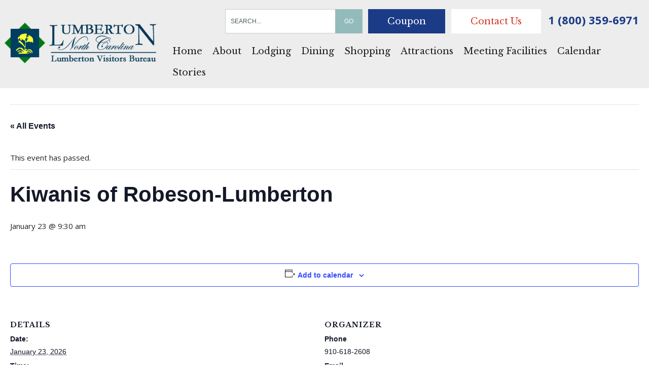

--- FILE ---
content_type: text/html; charset=UTF-8
request_url: https://www.lumberton-nc.com/?eventDisplay=organizer&tribe_organizer=kiwanis-of-robeson-lumberton&post_type=tribe_organizer
body_size: 14030
content:
<!doctype html> <!--[if lt IE 7]><html class="no-js lt-ie9 lt-ie8 lt-ie7" lang="en-US"> <![endif]--> <!--[if IE 7]><html class="no-js lt-ie9 lt-ie8" lang="en-US"> <![endif]--> <!--[if IE 8]><html class="no-js lt-ie9" lang="en-US"> <![endif]--> <!--[if gt IE 8]><!--><html class="no-js" lang="en-US"> <!--<![endif]--><head>  <script>(function(w,d,s,l,i){w[l]=w[l]||[];w[l].push({'gtm.start':
new Date().getTime(),event:'gtm.js'});var f=d.getElementsByTagName(s)[0],
j=d.createElement(s),dl=l!='dataLayer'?'&l='+l:'';j.async=true;j.src=
'https://www.googletagmanager.com/gtm.js?id='+i+dl;f.parentNode.insertBefore(j,f);
})(window,document,'script','dataLayer','GTM-TJNPRD6');</script> <title>Kiwanis of Robeson-Lumberton | Lumberton Visitor&#039;s Bureau</title><meta charset="UTF-8" /><meta http-equiv="X-UA-Compatible" content="IE=edge,chrome=1"><meta http-equiv="cleartype" content="on"><meta name="HandheldFriendly" content="True"><meta name="MobileOptimized" content="320"><meta name="viewport" content="width=device-width, initial-scale=1">  <script async src="https://integration.flip.to/MJSLRXN"></script> <link rel="profile" href="https://gmpg.org/xfn/11" /><link rel="pingback" href="https://www.lumberton-nc.com/xmlrpc.php" /><link href='https://fonts.googleapis.com/css?family=Roboto+Condensed:400,300,300italic,400italic,700,700italic&subset=latin,latin-ext' rel='stylesheet' type='text/css'><link href='https://fonts.googleapis.com/css?family=Oswald:400,300,700&subset=latin,latin-ext' rel='stylesheet' type='text/css'><link href='https://fonts.googleapis.com/css?family=Open+Sans:400,300italic,300,600,400italic,600italic,700,700italic,800,800italic&subset=latin,latin-ext' rel='stylesheet' type='text/css'><link href="https://fonts.googleapis.com/css?family=Libre+Baskerville:400,400i,700&display=swap&subset=latin-ext" rel="stylesheet"><link href='https://fonts.googleapis.com/css?family=BenchNine:400,300,700&subset=latin,latin-ext' rel='stylesheet' type='text/css'><link rel="stylesheet" href="https://www.lumberton-nc.com/wp-content/cache/autoptimize/css/autoptimize_single_e5906c186e4e4d763a7d4ccc1aa5c24d.css" type="text/css"  />  <script>!function(f,b,e,v,n,t,s)
{if(f.fbq)return;n=f.fbq=function(){n.callMethod?
n.callMethod.apply(n,arguments):n.queue.push(arguments)};
if(!f._fbq)f._fbq=n;n.push=n;n.loaded=!0;n.version='2.0';
n.queue=[];t=b.createElement(e);t.async=!0;
t.src=v;s=b.getElementsByTagName(e)[0];
s.parentNode.insertBefore(t,s)}(window, document,'script',
'https://connect.facebook.net/en_US/fbevents.js');
fbq('init', '4376037745790725');
fbq('track', 'PageView');</script> <noscript><img height="1" width="1" style="display:none"
src="https://www.facebook.com/tr?id=4376037745790725&ev=PageView&noscript=1"
/></noscript><link rel='stylesheet' id='tribe-events-views-v2-bootstrap-datepicker-styles-css' href='https://www.lumberton-nc.com/wp-content/plugins/the-events-calendar/vendor/bootstrap-datepicker/css/bootstrap-datepicker.standalone.min.css?ver=6.15.14' type='text/css' media='all' /><link rel='stylesheet' id='tec-variables-skeleton-css' href='https://www.lumberton-nc.com/wp-content/cache/autoptimize/css/autoptimize_single_9428f6bcbe2fc7ba08c8adfbecc4210c.css?ver=6.10.1' type='text/css' media='all' /><link rel='stylesheet' id='tribe-common-skeleton-style-css' href='https://www.lumberton-nc.com/wp-content/cache/autoptimize/css/autoptimize_single_6fb380074d8423d95643ca9b83fdf6a1.css?ver=6.10.1' type='text/css' media='all' /><link rel='stylesheet' id='tribe-tooltipster-css-css' href='https://www.lumberton-nc.com/wp-content/plugins/the-events-calendar/common/vendor/tooltipster/tooltipster.bundle.min.css?ver=6.10.1' type='text/css' media='all' /><link rel='stylesheet' id='tribe-events-views-v2-skeleton-css' href='https://www.lumberton-nc.com/wp-content/cache/autoptimize/css/autoptimize_single_e96ff57bd7d12f08d53c48bf7280f66d.css?ver=6.15.14' type='text/css' media='all' /><link rel='stylesheet' id='tec-variables-full-css' href='https://www.lumberton-nc.com/wp-content/cache/autoptimize/css/autoptimize_single_e953d987860987ee91c5def2c4a99fd8.css?ver=6.10.1' type='text/css' media='all' /><link rel='stylesheet' id='tribe-common-full-style-css' href='https://www.lumberton-nc.com/wp-content/cache/autoptimize/css/autoptimize_single_3e5e19d3b00d0fd56902fd3ae2047579.css?ver=6.10.1' type='text/css' media='all' /><link rel='stylesheet' id='tribe-events-views-v2-full-css' href='https://www.lumberton-nc.com/wp-content/cache/autoptimize/css/autoptimize_single_18363e19a2dbc34d0f4b2da0dc5cc84d.css?ver=6.15.14' type='text/css' media='all' /><link rel='stylesheet' id='tribe-events-views-v2-print-css' href='https://www.lumberton-nc.com/wp-content/cache/autoptimize/css/autoptimize_single_f69387c53223dc1d31ea843245368a48.css?ver=6.15.14' type='text/css' media='print' /><link rel='stylesheet' id='tribe-events-pro-views-v2-print-css' href='https://www.lumberton-nc.com/wp-content/cache/autoptimize/css/autoptimize_single_f49d0d60a5c00497b32c32d46380da61.css?ver=7.7.12' type='text/css' media='print' /><meta name='robots' content='max-image-preview:large' /><link rel='dns-prefetch' href='//connect.facebook.net' /><link rel="alternate" title="oEmbed (JSON)" type="application/json+oembed" href="https://www.lumberton-nc.com/wp-json/oembed/1.0/embed?url=https%3A%2F%2Fwww.lumberton-nc.com%2Forganizer%2Fkiwanis-of-robeson-lumberton%2F" /><link rel="alternate" title="oEmbed (XML)" type="text/xml+oembed" href="https://www.lumberton-nc.com/wp-json/oembed/1.0/embed?url=https%3A%2F%2Fwww.lumberton-nc.com%2Forganizer%2Fkiwanis-of-robeson-lumberton%2F&#038;format=xml" /><style id='wp-img-auto-sizes-contain-inline-css' type='text/css'>img:is([sizes=auto i],[sizes^="auto," i]){contain-intrinsic-size:3000px 1500px}
/*# sourceURL=wp-img-auto-sizes-contain-inline-css */</style><link rel='stylesheet' id='tribe-events-full-pro-calendar-style-css' href='https://www.lumberton-nc.com/wp-content/cache/autoptimize/css/autoptimize_single_8bc4c95821ce01552d92200ac4128dca.css?ver=7.7.12' type='text/css' media='all' /><link rel='stylesheet' id='tribe-events-virtual-skeleton-css' href='https://www.lumberton-nc.com/wp-content/cache/autoptimize/css/autoptimize_single_7b80a52a3ae104b67871982a23af463f.css?ver=7.7.12' type='text/css' media='all' /><link rel='stylesheet' id='tribe-events-virtual-full-css' href='https://www.lumberton-nc.com/wp-content/cache/autoptimize/css/autoptimize_single_052a99b052dff1d1053dcb7052bec9e6.css?ver=7.7.12' type='text/css' media='all' /><link rel='stylesheet' id='tribe-events-virtual-single-skeleton-css' href='https://www.lumberton-nc.com/wp-content/cache/autoptimize/css/autoptimize_single_09c8595faefd7445c67645cf5fcf7313.css?ver=7.7.12' type='text/css' media='all' /><link rel='stylesheet' id='tribe-events-virtual-single-full-css' href='https://www.lumberton-nc.com/wp-content/cache/autoptimize/css/autoptimize_single_dcd2c5120a305771ac16440e97932363.css?ver=7.7.12' type='text/css' media='all' /><link rel='stylesheet' id='tec-events-pro-single-css' href='https://www.lumberton-nc.com/wp-content/cache/autoptimize/css/autoptimize_single_193643ed6126dab538811c40d10d2c0e.css?ver=7.7.12' type='text/css' media='all' /><link rel='stylesheet' id='tribe-events-calendar-pro-style-css' href='https://www.lumberton-nc.com/wp-content/cache/autoptimize/css/autoptimize_single_8bc4c95821ce01552d92200ac4128dca.css?ver=7.7.12' type='text/css' media='all' /><link rel='stylesheet' id='tribe-events-pro-mini-calendar-block-styles-css' href='https://www.lumberton-nc.com/wp-content/cache/autoptimize/css/autoptimize_single_f8ed6f7b684bf8d42928035cc6e0b9dd.css?ver=7.7.12' type='text/css' media='all' /><link rel='stylesheet' id='tribe-events-v2-single-skeleton-css' href='https://www.lumberton-nc.com/wp-content/cache/autoptimize/css/autoptimize_single_7816200b8ee0ebe7d38d0b346de2b663.css?ver=6.15.14' type='text/css' media='all' /><link rel='stylesheet' id='tribe-events-v2-single-skeleton-full-css' href='https://www.lumberton-nc.com/wp-content/cache/autoptimize/css/autoptimize_single_b02b950ef2b84b63332f1161606b126c.css?ver=6.15.14' type='text/css' media='all' /><link rel='stylesheet' id='tribe-events-virtual-single-v2-skeleton-css' href='https://www.lumberton-nc.com/wp-content/cache/autoptimize/css/autoptimize_single_984092c2743910e67288969f636fa0b9.css?ver=7.7.12' type='text/css' media='all' /><link rel='stylesheet' id='tribe-events-virtual-single-v2-full-css' href='https://www.lumberton-nc.com/wp-content/cache/autoptimize/css/autoptimize_single_099fd8f492f82b888896345f7d36b08e.css?ver=7.7.12' type='text/css' media='all' /><link rel='stylesheet' id='tec-events-pro-single-style-css' href='https://www.lumberton-nc.com/wp-content/cache/autoptimize/css/autoptimize_single_c921d0185dd0f19080f73b2d2b5e2beb.css?ver=7.7.12' type='text/css' media='all' /><style id='wp-emoji-styles-inline-css' type='text/css'>img.wp-smiley, img.emoji {
		display: inline !important;
		border: none !important;
		box-shadow: none !important;
		height: 1em !important;
		width: 1em !important;
		margin: 0 0.07em !important;
		vertical-align: -0.1em !important;
		background: none !important;
		padding: 0 !important;
	}
/*# sourceURL=wp-emoji-styles-inline-css */</style><link rel='stylesheet' id='wp-block-library-css' href='https://www.lumberton-nc.com/wp-includes/css/dist/block-library/style.min.css?ver=d8797609989af308701de3d465548871' type='text/css' media='all' /><style id='wp-block-paragraph-inline-css' type='text/css'>.is-small-text{font-size:.875em}.is-regular-text{font-size:1em}.is-large-text{font-size:2.25em}.is-larger-text{font-size:3em}.has-drop-cap:not(:focus):first-letter{float:left;font-size:8.4em;font-style:normal;font-weight:100;line-height:.68;margin:.05em .1em 0 0;text-transform:uppercase}body.rtl .has-drop-cap:not(:focus):first-letter{float:none;margin-left:.1em}p.has-drop-cap.has-background{overflow:hidden}:root :where(p.has-background){padding:1.25em 2.375em}:where(p.has-text-color:not(.has-link-color)) a{color:inherit}p.has-text-align-left[style*="writing-mode:vertical-lr"],p.has-text-align-right[style*="writing-mode:vertical-rl"]{rotate:180deg}
/*# sourceURL=https://www.lumberton-nc.com/wp-includes/blocks/paragraph/style.min.css */</style><style id='wp-block-separator-inline-css' type='text/css'>@charset "UTF-8";.wp-block-separator{border:none;border-top:2px solid}:root :where(.wp-block-separator.is-style-dots){height:auto;line-height:1;text-align:center}:root :where(.wp-block-separator.is-style-dots):before{color:currentColor;content:"···";font-family:serif;font-size:1.5em;letter-spacing:2em;padding-left:2em}.wp-block-separator.is-style-dots{background:none!important;border:none!important}
/*# sourceURL=https://www.lumberton-nc.com/wp-includes/blocks/separator/style.min.css */</style><style id='global-styles-inline-css' type='text/css'>:root{--wp--preset--aspect-ratio--square: 1;--wp--preset--aspect-ratio--4-3: 4/3;--wp--preset--aspect-ratio--3-4: 3/4;--wp--preset--aspect-ratio--3-2: 3/2;--wp--preset--aspect-ratio--2-3: 2/3;--wp--preset--aspect-ratio--16-9: 16/9;--wp--preset--aspect-ratio--9-16: 9/16;--wp--preset--color--black: #000000;--wp--preset--color--cyan-bluish-gray: #abb8c3;--wp--preset--color--white: #ffffff;--wp--preset--color--pale-pink: #f78da7;--wp--preset--color--vivid-red: #cf2e2e;--wp--preset--color--luminous-vivid-orange: #ff6900;--wp--preset--color--luminous-vivid-amber: #fcb900;--wp--preset--color--light-green-cyan: #7bdcb5;--wp--preset--color--vivid-green-cyan: #00d084;--wp--preset--color--pale-cyan-blue: #8ed1fc;--wp--preset--color--vivid-cyan-blue: #0693e3;--wp--preset--color--vivid-purple: #9b51e0;--wp--preset--gradient--vivid-cyan-blue-to-vivid-purple: linear-gradient(135deg,rgb(6,147,227) 0%,rgb(155,81,224) 100%);--wp--preset--gradient--light-green-cyan-to-vivid-green-cyan: linear-gradient(135deg,rgb(122,220,180) 0%,rgb(0,208,130) 100%);--wp--preset--gradient--luminous-vivid-amber-to-luminous-vivid-orange: linear-gradient(135deg,rgb(252,185,0) 0%,rgb(255,105,0) 100%);--wp--preset--gradient--luminous-vivid-orange-to-vivid-red: linear-gradient(135deg,rgb(255,105,0) 0%,rgb(207,46,46) 100%);--wp--preset--gradient--very-light-gray-to-cyan-bluish-gray: linear-gradient(135deg,rgb(238,238,238) 0%,rgb(169,184,195) 100%);--wp--preset--gradient--cool-to-warm-spectrum: linear-gradient(135deg,rgb(74,234,220) 0%,rgb(151,120,209) 20%,rgb(207,42,186) 40%,rgb(238,44,130) 60%,rgb(251,105,98) 80%,rgb(254,248,76) 100%);--wp--preset--gradient--blush-light-purple: linear-gradient(135deg,rgb(255,206,236) 0%,rgb(152,150,240) 100%);--wp--preset--gradient--blush-bordeaux: linear-gradient(135deg,rgb(254,205,165) 0%,rgb(254,45,45) 50%,rgb(107,0,62) 100%);--wp--preset--gradient--luminous-dusk: linear-gradient(135deg,rgb(255,203,112) 0%,rgb(199,81,192) 50%,rgb(65,88,208) 100%);--wp--preset--gradient--pale-ocean: linear-gradient(135deg,rgb(255,245,203) 0%,rgb(182,227,212) 50%,rgb(51,167,181) 100%);--wp--preset--gradient--electric-grass: linear-gradient(135deg,rgb(202,248,128) 0%,rgb(113,206,126) 100%);--wp--preset--gradient--midnight: linear-gradient(135deg,rgb(2,3,129) 0%,rgb(40,116,252) 100%);--wp--preset--font-size--small: 13px;--wp--preset--font-size--medium: 20px;--wp--preset--font-size--large: 36px;--wp--preset--font-size--x-large: 42px;--wp--preset--spacing--20: 0.44rem;--wp--preset--spacing--30: 0.67rem;--wp--preset--spacing--40: 1rem;--wp--preset--spacing--50: 1.5rem;--wp--preset--spacing--60: 2.25rem;--wp--preset--spacing--70: 3.38rem;--wp--preset--spacing--80: 5.06rem;--wp--preset--shadow--natural: 6px 6px 9px rgba(0, 0, 0, 0.2);--wp--preset--shadow--deep: 12px 12px 50px rgba(0, 0, 0, 0.4);--wp--preset--shadow--sharp: 6px 6px 0px rgba(0, 0, 0, 0.2);--wp--preset--shadow--outlined: 6px 6px 0px -3px rgb(255, 255, 255), 6px 6px rgb(0, 0, 0);--wp--preset--shadow--crisp: 6px 6px 0px rgb(0, 0, 0);}:where(.is-layout-flex){gap: 0.5em;}:where(.is-layout-grid){gap: 0.5em;}body .is-layout-flex{display: flex;}.is-layout-flex{flex-wrap: wrap;align-items: center;}.is-layout-flex > :is(*, div){margin: 0;}body .is-layout-grid{display: grid;}.is-layout-grid > :is(*, div){margin: 0;}:where(.wp-block-columns.is-layout-flex){gap: 2em;}:where(.wp-block-columns.is-layout-grid){gap: 2em;}:where(.wp-block-post-template.is-layout-flex){gap: 1.25em;}:where(.wp-block-post-template.is-layout-grid){gap: 1.25em;}.has-black-color{color: var(--wp--preset--color--black) !important;}.has-cyan-bluish-gray-color{color: var(--wp--preset--color--cyan-bluish-gray) !important;}.has-white-color{color: var(--wp--preset--color--white) !important;}.has-pale-pink-color{color: var(--wp--preset--color--pale-pink) !important;}.has-vivid-red-color{color: var(--wp--preset--color--vivid-red) !important;}.has-luminous-vivid-orange-color{color: var(--wp--preset--color--luminous-vivid-orange) !important;}.has-luminous-vivid-amber-color{color: var(--wp--preset--color--luminous-vivid-amber) !important;}.has-light-green-cyan-color{color: var(--wp--preset--color--light-green-cyan) !important;}.has-vivid-green-cyan-color{color: var(--wp--preset--color--vivid-green-cyan) !important;}.has-pale-cyan-blue-color{color: var(--wp--preset--color--pale-cyan-blue) !important;}.has-vivid-cyan-blue-color{color: var(--wp--preset--color--vivid-cyan-blue) !important;}.has-vivid-purple-color{color: var(--wp--preset--color--vivid-purple) !important;}.has-black-background-color{background-color: var(--wp--preset--color--black) !important;}.has-cyan-bluish-gray-background-color{background-color: var(--wp--preset--color--cyan-bluish-gray) !important;}.has-white-background-color{background-color: var(--wp--preset--color--white) !important;}.has-pale-pink-background-color{background-color: var(--wp--preset--color--pale-pink) !important;}.has-vivid-red-background-color{background-color: var(--wp--preset--color--vivid-red) !important;}.has-luminous-vivid-orange-background-color{background-color: var(--wp--preset--color--luminous-vivid-orange) !important;}.has-luminous-vivid-amber-background-color{background-color: var(--wp--preset--color--luminous-vivid-amber) !important;}.has-light-green-cyan-background-color{background-color: var(--wp--preset--color--light-green-cyan) !important;}.has-vivid-green-cyan-background-color{background-color: var(--wp--preset--color--vivid-green-cyan) !important;}.has-pale-cyan-blue-background-color{background-color: var(--wp--preset--color--pale-cyan-blue) !important;}.has-vivid-cyan-blue-background-color{background-color: var(--wp--preset--color--vivid-cyan-blue) !important;}.has-vivid-purple-background-color{background-color: var(--wp--preset--color--vivid-purple) !important;}.has-black-border-color{border-color: var(--wp--preset--color--black) !important;}.has-cyan-bluish-gray-border-color{border-color: var(--wp--preset--color--cyan-bluish-gray) !important;}.has-white-border-color{border-color: var(--wp--preset--color--white) !important;}.has-pale-pink-border-color{border-color: var(--wp--preset--color--pale-pink) !important;}.has-vivid-red-border-color{border-color: var(--wp--preset--color--vivid-red) !important;}.has-luminous-vivid-orange-border-color{border-color: var(--wp--preset--color--luminous-vivid-orange) !important;}.has-luminous-vivid-amber-border-color{border-color: var(--wp--preset--color--luminous-vivid-amber) !important;}.has-light-green-cyan-border-color{border-color: var(--wp--preset--color--light-green-cyan) !important;}.has-vivid-green-cyan-border-color{border-color: var(--wp--preset--color--vivid-green-cyan) !important;}.has-pale-cyan-blue-border-color{border-color: var(--wp--preset--color--pale-cyan-blue) !important;}.has-vivid-cyan-blue-border-color{border-color: var(--wp--preset--color--vivid-cyan-blue) !important;}.has-vivid-purple-border-color{border-color: var(--wp--preset--color--vivid-purple) !important;}.has-vivid-cyan-blue-to-vivid-purple-gradient-background{background: var(--wp--preset--gradient--vivid-cyan-blue-to-vivid-purple) !important;}.has-light-green-cyan-to-vivid-green-cyan-gradient-background{background: var(--wp--preset--gradient--light-green-cyan-to-vivid-green-cyan) !important;}.has-luminous-vivid-amber-to-luminous-vivid-orange-gradient-background{background: var(--wp--preset--gradient--luminous-vivid-amber-to-luminous-vivid-orange) !important;}.has-luminous-vivid-orange-to-vivid-red-gradient-background{background: var(--wp--preset--gradient--luminous-vivid-orange-to-vivid-red) !important;}.has-very-light-gray-to-cyan-bluish-gray-gradient-background{background: var(--wp--preset--gradient--very-light-gray-to-cyan-bluish-gray) !important;}.has-cool-to-warm-spectrum-gradient-background{background: var(--wp--preset--gradient--cool-to-warm-spectrum) !important;}.has-blush-light-purple-gradient-background{background: var(--wp--preset--gradient--blush-light-purple) !important;}.has-blush-bordeaux-gradient-background{background: var(--wp--preset--gradient--blush-bordeaux) !important;}.has-luminous-dusk-gradient-background{background: var(--wp--preset--gradient--luminous-dusk) !important;}.has-pale-ocean-gradient-background{background: var(--wp--preset--gradient--pale-ocean) !important;}.has-electric-grass-gradient-background{background: var(--wp--preset--gradient--electric-grass) !important;}.has-midnight-gradient-background{background: var(--wp--preset--gradient--midnight) !important;}.has-small-font-size{font-size: var(--wp--preset--font-size--small) !important;}.has-medium-font-size{font-size: var(--wp--preset--font-size--medium) !important;}.has-large-font-size{font-size: var(--wp--preset--font-size--large) !important;}.has-x-large-font-size{font-size: var(--wp--preset--font-size--x-large) !important;}
/*# sourceURL=global-styles-inline-css */</style><style id='classic-theme-styles-inline-css' type='text/css'>/*! This file is auto-generated */
.wp-block-button__link{color:#fff;background-color:#32373c;border-radius:9999px;box-shadow:none;text-decoration:none;padding:calc(.667em + 2px) calc(1.333em + 2px);font-size:1.125em}.wp-block-file__button{background:#32373c;color:#fff;text-decoration:none}
/*# sourceURL=/wp-includes/css/classic-themes.min.css */</style><link rel='stylesheet' id='ctct_form_styles-css' href='https://www.lumberton-nc.com/wp-content/cache/autoptimize/css/autoptimize_single_82fe039d806a7d480c9b5e54295cd3a2.css?ver=2.16.0' type='text/css' media='all' /><link rel='stylesheet' id='__EPYT__style-css' href='https://www.lumberton-nc.com/wp-content/plugins/youtube-embed-plus/styles/ytprefs.min.css?ver=14.2.4' type='text/css' media='all' /><style id='__EPYT__style-inline-css' type='text/css'>.epyt-gallery-thumb {
                        width: 33.333%;
                }
                
/*# sourceURL=__EPYT__style-inline-css */</style><link rel='stylesheet' id='wp-paginate-css' href='https://www.lumberton-nc.com/wp-content/cache/autoptimize/css/autoptimize_single_8573092dc5d46fdafb52651cee0eaa5e.css?ver=2.2.4' type='text/css' media='screen' /> <script type="text/javascript" src="https://www.lumberton-nc.com/wp-includes/js/jquery/jquery.min.js?ver=3.7.1" id="jquery-core-js"></script> <script type="text/javascript" id="__ytprefs__-js-extra">var _EPYT_ = {"ajaxurl":"https://www.lumberton-nc.com/wp-admin/admin-ajax.php","security":"621f5ae974","gallery_scrolloffset":"20","eppathtoscripts":"https://www.lumberton-nc.com/wp-content/plugins/youtube-embed-plus/scripts/","eppath":"https://www.lumberton-nc.com/wp-content/plugins/youtube-embed-plus/","epresponsiveselector":"[\"iframe.__youtube_prefs__\",\"iframe[src*='youtube.com']\",\"iframe[src*='youtube-nocookie.com']\",\"iframe[data-ep-src*='youtube.com']\",\"iframe[data-ep-src*='youtube-nocookie.com']\",\"iframe[data-ep-gallerysrc*='youtube.com']\"]","epdovol":"1","version":"14.2.4","evselector":"iframe.__youtube_prefs__[src], iframe[src*=\"youtube.com/embed/\"], iframe[src*=\"youtube-nocookie.com/embed/\"]","ajax_compat":"","maxres_facade":"eager","ytapi_load":"light","pause_others":"","stopMobileBuffer":"1","facade_mode":"","not_live_on_channel":""};
//# sourceURL=__ytprefs__-js-extra</script> <link rel="https://api.w.org/" href="https://www.lumberton-nc.com/wp-json/" /><link rel="alternate" title="JSON" type="application/json" href="https://www.lumberton-nc.com/wp-json/wp/v2/tribe_organizer/10559" /><link rel="EditURI" type="application/rsd+xml" title="RSD" href="https://www.lumberton-nc.com/xmlrpc.php?rsd" /><link rel='shortlink' href='https://www.lumberton-nc.com/?p=10559' /><meta name="tec-api-version" content="v1"><meta name="tec-api-origin" content="https://www.lumberton-nc.com"><link rel="alternate" href="https://www.lumberton-nc.com/wp-json/tribe/events/v1/" />  <script async src="https://www.googletagmanager.com/gtag/js?id=G-7KN5KFX7F9&l=beehiveDataLayer"></script> <script>window.beehiveDataLayer = window.beehiveDataLayer || [];
			function beehive_ga() {beehiveDataLayer.push(arguments);}
			beehive_ga('js', new Date())
						beehive_ga('config', 'G-7KN5KFX7F9', {
				'anonymize_ip': false,
				'allow_google_signals': false,
			})</script> <style type="text/css">.recentcomments a{display:inline !important;padding:0 !important;margin:0 !important;}</style><link rel="canonical" href="https://www.lumberton-nc.com/organizer/kiwanis-of-robeson-lumberton/" /> <script type="application/ld+json">{"@context":"https:\/\/schema.org","@graph":[{"@type":"Organization","@id":"https:\/\/www.lumberton-nc.com\/#schema-publishing-organization","url":"https:\/\/www.lumberton-nc.com","name":"Lumberton Visitor&#039;s Bureau"},{"@type":"WebSite","@id":"https:\/\/www.lumberton-nc.com\/#schema-website","url":"https:\/\/www.lumberton-nc.com","name":"Lumberton Visitor&#039;s Bureau","encoding":"UTF-8","potentialAction":{"@type":"SearchAction","target":"https:\/\/www.lumberton-nc.com\/search\/{search_term_string}\/","query-input":"required name=search_term_string"}},{"@type":"BreadcrumbList","@id":"https:\/\/www.lumberton-nc.com?post_type=tribe_organizer&tribe_organizer=kiwanis-of-robeson-lumberton&name=kiwanis-of-robeson-lumberton&eventDisplay=organizer\/#breadcrumb","itemListElement":[{"@type":"ListItem","position":1,"name":"Home","item":"https:\/\/www.lumberton-nc.com"},{"@type":"ListItem","position":2,"name":"Kiwanis of Robeson-Lumberton"}]},{"@type":"Person","@id":"https:\/\/www.lumberton-nc.com\/author\/cthomaslumberton-nc-com\/#schema-author","name":"cthomas@lumberton-nc.com","url":"https:\/\/www.lumberton-nc.com\/author\/cthomaslumberton-nc-com\/"}]}</script> <meta property="og:type" content="article" /><meta property="og:url" content="https://www.lumberton-nc.com/organizer/kiwanis-of-robeson-lumberton/" /><meta property="og:title" content="Kiwanis of Robeson-Lumberton | Lumberton Visitor&#039;s Bureau" /><meta property="article:published_time" content="2021-05-03T14:28:30" /><meta property="article:author" content="cthomas@lumberton-nc.com" /><meta name="twitter:card" content="summary" /><meta name="twitter:title" content="Kiwanis of Robeson-Lumberton | Lumberton Visitor&#039;s Bureau" />  <script type="application/ld+json">[{"@context":"http://schema.org","@type":"Event","name":"Kiwanis of Robeson-Lumberton","description":"","url":"https://www.lumberton-nc.com/organizer/kiwanis-of-robeson-lumberton/","eventAttendanceMode":"https://schema.org/OfflineEventAttendanceMode","eventStatus":"https://schema.org/EventScheduled","startDate":"2026-01-23T09:30:44-05:00","endDate":"2026-01-23T09:30:44-05:00","organizer":{"@type":"Person","name":"Kiwanis of Robeson-Lumberton","description":"","url":"https://www.facebook.com/kiwanisofrobesonlumberton","telephone":"910-618-2608","email":"G&#77;&#64;&#97;&#119;&#105;&#64;y&#97;&#104;&#111;o&#46;&#99;o&#109;","sameAs":"https://www.facebook.com/kiwanisofrobesonlumberton"},"performer":"Organization"}]</script><link rel="icon" href="https://www.lumberton-nc.com/wp-content/uploads/cropped-Lumberton-Visitors-Bureau-Logo-e1596226554985-32x32.jpg" sizes="32x32" /><link rel="icon" href="https://www.lumberton-nc.com/wp-content/uploads/cropped-Lumberton-Visitors-Bureau-Logo-e1596226554985-192x192.jpg" sizes="192x192" /><link rel="apple-touch-icon" href="https://www.lumberton-nc.com/wp-content/uploads/cropped-Lumberton-Visitors-Bureau-Logo-e1596226554985-180x180.jpg" /><meta name="msapplication-TileImage" content="https://www.lumberton-nc.com/wp-content/uploads/cropped-Lumberton-Visitors-Bureau-Logo-e1596226554985-270x270.jpg" /><style type="text/css" id="wp-custom-css">@media only screen and (max-width: 2000px)
.thetext {
    position: absolute;
    bottom: 10%;
    width: 100%;
    color: #fff;
    padding: 20px 10px 40px;
}</style></head><body class="wp-singular tribe_organizer-template-default single single-tribe_organizer postid-10559 wp-theme-lumbertonvb tribe-no-js page-template-lumbertonvb ctct-lumbertonvb events-single tribe-events-style-full tribe-events-style-theme"> <style>@media only screen and (max-width: 767px) {
	/************************************************
*	Mobile Menu      								*
************************************************/

:root {
  --bg_header: #3D3D3D; /*lighter*/
  --bg_menu: #2A2A2A;
  --text: #fff;
}


.mobile_menu {
	border: none !important;
	text-align:right;

	margin: 0px !important;
}
.m_nav {
	background-color: var(--bg_menu);
	position:absolute;
	left: 0;
	top: 64px;
	
	transform:translate(-100%,0);
	z-index: 99999999;
	min-height:100%;
	height:auto;
	transition: transform 0.2s linear;
	width: 100%;
	max-width: 450px;
	box-sizing:border-box !important;
}
.admin-bar .m_nav{
	background-color: var(--bg_menu);
	position:absolute;
	left: 0;
	top: 109px;
	width: 100%;
	transform:translate(-100%,0);
	z-index: 99999;
	min-height:100%;
	height:auto;
	transition: transform 0.2s linear;
}
.opened, .admin-bar .opened {
	transform:translate(0,0);
}
.navimod {
	margin: 0px;
	padding: 0px;
	}
	
.navimod ul {
	float: right;
	list-style: none;
	margin: 0px;
	padding: 0px;
	}
.m_nav .navimod ul {
	float: none;
	list-style: none;
	margin: 0px;
	padding: 0px;
	width: 100%;
	}	
.m_nav .navimod li {
	float: none;
	list-style: none;
	margin: 0px;
	padding: 0px;
	text-align: left;
	width: 100%;
	}
	
	
.navimod li {
	float: left;
	list-style: none;
	margin: 0px;
	padding: 0px;
	text-align: left;
	}	
/*main menu items*/
.navimod li a {
	color: #222;
	display: block;
	font-size: var(--menu_font_size);
 	font-family: var(--menu_font);
	font-weight: 400;
	text-transform: uppercase;
    margin: 0px;
	padding: 10px 10px;
	}

.navimod li a:hover {
	color: #000;
    margin: 0px;
	text-decoration: none;
	}
.m_nav .navimod li a {
	color: var(--text);
	border-bottom: 1px solid var(--bg_header);
	padding-left: 20px;
	padding-right: 20px;
	font-size: 16px;
	font-weight: 400;
}
.navimod li li a {
	background: var(--bg_header);
	width: 200px;
	color: var(--text);
	font-size: clamp(11px, 0.8vw, 16px); /*submenu font size*/
	font-weight: 400;
	text-transform: uppercase;
	float: none;
	margin: 0px;
/*	padding: 10px 20px;*/
	border-bottom: 1px solid var(--bg_menu);
	}	
.navimod li li a:hover {
	background: var(--bg_menu);
	color: var(--text);
	}

.m_nav .navimod li li a {
	background: var(--bg_menu);
	border-bottom: 1px solid var(--bg_header);
	}
.m_nav .navimod li li a {
	width: 100%;
	padding-left: 40px;
	padding-right: 20px;
	background-color: rgba(255, 255, 255, 0.05);
	font-size: 15px;
	box-sizing:border-box !important;
	}
.m_nav .navimod ul li ul li ul li a {
	padding-left: 60px;
	padding-right: 20px;
	background-color: rgba(255, 255, 255, 0.05);
	font-size: 14px;
	box-sizing:border-box !important;
	}

.m_nav .navimod ul li ul li ul li ul li a {
	padding-left: 80px;
	padding-right: 20px;
	background-color: rgba(255, 255, 255, 0.05);
	font-size: 13px;
	box-sizing:border-box !important;
	}	
	
.navimod li ul {
	z-index: 9999;
	position: absolute;
	left: -999em;
	height: auto;
	width: 200px;
	margin: 0px;
	padding: 0px;
	}
.m_nav .navimod li ul {
	position: relative;
	left: 0em;
	width: 100%;
	}


.navimod li ul a { 
	width: 200px;
	}



.navimod li ul ul {
	margin: -40px 0 0 200px;
	}

.navimod li:hover ul ul, 
.navimod li:hover ul ul ul {
	left: -999em;
	}
.m_nav .navimod li:hover ul ul,
.m_nav .navimod li:hover ul ul ul,
.navimod li:hover ul, 
.navimod li li:hover ul, 
.navimod li li li:hover ul {
	left: auto;
	}

.navimod li:hover { 
	position: static;
	}
	}
	
	
	
@media only screen and (max-width: 1000px) {
.header_area {
  padding-top: 20px !important;
}
}



/************************************************
*	Mobile Menu  ends    								*
************************************************/</style><div class="mobile_menu right mshow" style="padding: 10px 20px 10px 10px; background-color: var(--bg_menu);" onclick="menuToggle()"> <svg style="color: white" xmlns="http://www.w3.org/2000/svg" xmlns:xlink="http://www.w3.org/1999/xlink" width="40" zoomAndPan="magnify" viewBox="0 0 30 30.000001" height="40" preserveAspectRatio="xMidYMid meet" version="1.0"><defs><clipPath id="id1"><path d="M 3.386719 7.164062 L 26.613281 7.164062 L 26.613281 22.40625 L 3.386719 22.40625 Z M 3.386719 7.164062 " clip-rule="nonzero" fill="white"></path></clipPath></defs><g clip-path="url(#id1)"><path fill="white" d="M 3.398438 22.40625 L 26.601562 22.40625 L 26.601562 19.867188 L 3.398438 19.867188 Z M 3.398438 16.054688 L 26.601562 16.054688 L 26.601562 13.515625 L 3.398438 13.515625 Z M 3.398438 7.164062 L 3.398438 9.703125 L 26.601562 9.703125 L 26.601562 7.164062 Z M 3.398438 7.164062 " fill-opacity="1" fill-rule="nonzero"></path></g></svg></div><div id="mobile_navi" class="m_nav mshow"><ul class="navimod"><div class="menu-main-menu-container"><ul id="menu-main-menu" class="menu"><li id="menu-item-9461" class="menu-item menu-item-type-custom menu-item-object-custom menu-item-9461"><a href="/">Home</a></li><li id="menu-item-9290" class="menu-item menu-item-type-custom menu-item-object-custom menu-item-has-children menu-item-9290"><a href="#">About</a><ul class="sub-menu"><li id="menu-item-8993" class="menu-item menu-item-type-post_type menu-item-object-page menu-item-8993"><a href="https://www.lumberton-nc.com/about-us/">About Us</a></li><li id="menu-item-9133" class="menu-item menu-item-type-custom menu-item-object-custom menu-item-9133"><a href="/news/">News</a></li><li id="menu-item-14118" class="menu-item menu-item-type-post_type menu-item-object-page menu-item-14118"><a href="https://www.lumberton-nc.com/sports-events-and-venues-in-lumberton/">Sports</a></li><li id="menu-item-10027" class="menu-item menu-item-type-custom menu-item-object-custom menu-item-10027"><a href="https://www.lumberton-nc.com/category/automotive/">Automotive</a></li><li id="menu-item-10028" class="menu-item menu-item-type-custom menu-item-object-custom menu-item-has-children menu-item-10028"><a href="https://www.lumberton-nc.com/category/health-wellness/">Health &#038; Wellness</a><ul class="sub-menu"><li id="menu-item-10029" class="menu-item menu-item-type-custom menu-item-object-custom menu-item-10029"><a href="https://www.lumberton-nc.com/category/health-wellness/urgent-cares/">Urgent Cares</a></li><li id="menu-item-10030" class="menu-item menu-item-type-custom menu-item-object-custom menu-item-10030"><a href="https://www.lumberton-nc.com/category/health-wellness/pharmacies/">Pharmacies</a></li><li id="menu-item-10031" class="menu-item menu-item-type-custom menu-item-object-custom menu-item-10031"><a href="https://www.lumberton-nc.com/category/health-wellness/gyms/">Gyms</a></li><li id="menu-item-10032" class="menu-item menu-item-type-custom menu-item-object-custom menu-item-10032"><a href="https://www.lumberton-nc.com/category/health-wellness/hospitals/">Hospitals</a></li></ul></li><li id="menu-item-10033" class="menu-item menu-item-type-custom menu-item-object-custom menu-item-10033"><a href="https://www.lumberton-nc.com/category/food-and-beverages/">Food &#038; Beverages</a></li><li id="menu-item-10531" class="menu-item menu-item-type-taxonomy menu-item-object-category menu-item-has-children menu-item-10531"><a href="https://www.lumberton-nc.com/category/pet-services/">Pet Services</a><ul class="sub-menu"><li id="menu-item-10542" class="menu-item menu-item-type-taxonomy menu-item-object-category menu-item-10542"><a href="https://www.lumberton-nc.com/category/pet-services/veterinarians/">Veterinarians</a></li></ul></li><li id="menu-item-10035" class="menu-item menu-item-type-custom menu-item-object-custom menu-item-has-children menu-item-10035"><a href="https://www.lumberton-nc.com/category/agri-supplies/">Agri Supplies</a><ul class="sub-menu"><li id="menu-item-10226" class="menu-item menu-item-type-post_type menu-item-object-page menu-item-10226"><a href="https://www.lumberton-nc.com/agritourism/">Agritourism</a></li></ul></li><li id="menu-item-9002" class="menu-item menu-item-type-post_type menu-item-object-page menu-item-9002"><a href="https://www.lumberton-nc.com/real-estate/">Real Estate</a></li><li id="menu-item-9433" class="menu-item menu-item-type-post_type menu-item-object-page menu-item-9433"><a href="https://www.lumberton-nc.com/links/">Local Web Links</a></li></ul></li><li id="menu-item-9288" class="menu-item menu-item-type-custom menu-item-object-custom menu-item-has-children menu-item-9288"><a href="#">Lodging</a><ul class="sub-menu"><li id="menu-item-9287" class="menu-item menu-item-type-taxonomy menu-item-object-category menu-item-9287"><a href="https://www.lumberton-nc.com/category/accommodations/hotels/">Hotels</a></li><li id="menu-item-9286" class="menu-item menu-item-type-taxonomy menu-item-object-category menu-item-9286"><a href="https://www.lumberton-nc.com/category/accommodations/campgrounds/">Campgrounds</a></li><li id="menu-item-17989" class="menu-item menu-item-type-taxonomy menu-item-object-category menu-item-17989"><a href="https://www.lumberton-nc.com/category/accommodations/pet-friendly-hotels/">Pet Friendly Hotels</a></li></ul></li><li id="menu-item-9132" class="menu-item menu-item-type-taxonomy menu-item-object-category menu-item-9132"><a href="https://www.lumberton-nc.com/category/dining/">Dining</a></li><li id="menu-item-9134" class="menu-item menu-item-type-taxonomy menu-item-object-category menu-item-has-children menu-item-9134"><a href="https://www.lumberton-nc.com/category/shopping/">Shopping</a><ul class="sub-menu"><li id="menu-item-10040" class="menu-item menu-item-type-custom menu-item-object-custom menu-item-10040"><a href="https://www.lumberton-nc.com/category/shopping/centers/">Centers</a></li><li id="menu-item-10039" class="menu-item menu-item-type-custom menu-item-object-custom menu-item-10039"><a href="https://www.lumberton-nc.com/category/shopping/retail-apparel/">Retail/Apparel</a></li><li id="menu-item-10038" class="menu-item menu-item-type-custom menu-item-object-custom menu-item-10038"><a href="https://www.lumberton-nc.com/category/shopping/jewelers/">Jewelers</a></li><li id="menu-item-10037" class="menu-item menu-item-type-custom menu-item-object-custom menu-item-10037"><a href="https://www.lumberton-nc.com/category/shopping/antiques-thrift/">Antiques/Thrift</a></li><li id="menu-item-10036" class="menu-item menu-item-type-custom menu-item-object-custom menu-item-10036"><a href="https://www.lumberton-nc.com/category/shopping/furniture/">Furniture</a></li></ul></li><li id="menu-item-9135" class="menu-item menu-item-type-taxonomy menu-item-object-category menu-item-9135"><a href="https://www.lumberton-nc.com/category/attractions/">Attractions</a></li><li id="menu-item-9343" class="menu-item menu-item-type-custom menu-item-object-custom menu-item-has-children menu-item-9343"><a href="/category/meeting-facilities/">Meeting Facilities</a><ul class="sub-menu"><li id="menu-item-10638" class="menu-item menu-item-type-taxonomy menu-item-object-category menu-item-10638"><a href="https://www.lumberton-nc.com/category/meeting-facilities/weddings/">Weddings</a></li><li id="menu-item-10636" class="menu-item menu-item-type-taxonomy menu-item-object-category menu-item-10636"><a href="https://www.lumberton-nc.com/category/meeting-facilities/banquets-family-reunions/">Banquets/Family Reunions</a></li><li id="menu-item-10637" class="menu-item menu-item-type-taxonomy menu-item-object-category menu-item-10637"><a href="https://www.lumberton-nc.com/category/meeting-facilities/meeting-spaces/">Meeting Spaces</a></li></ul></li><li id="menu-item-8998" class="menu-item menu-item-type-custom menu-item-object-custom menu-item-8998"><a href="/events/">Calendar</a></li><li id="menu-item-18106" class="menu-item menu-item-type-taxonomy menu-item-object-category menu-item-18106"><a href="https://www.lumberton-nc.com/category/stories/">Stories</a></li></ul></div></ul><div style="clear:both;"></div></div> <script>function menuToggle() {
						var element = document.getElementById("mobile_navi");
						element.classList.toggle("opened");
						}</script> <div class="header_area"><div class="wrap"><div class="row"><div class="col-25 mid mcenter"><a href="https://www.lumberton-nc.com"><img src="https://www.lumberton-nc.com/wp-content/themes/lumbertonvb/images/logo.png" alt="Lumberton Visitor&#039;s Bureau" /></a></div><div class="col-75 p10 bot mright mhide"><div id="sform"><form id="searchform" method="get" action="/index.php"> <input type="text" value="SEARCH..." name="s" id="searchbox" onfocus="if (this.value == 'SEARCH...') {this.value = '';}" onblur="if (this.value == '') {this.value = 'SEARCH...';}" /> <input type="submit" id="searchbutton" value="GO" /></form></div> <a class="brown_button" href="/download-our-coupon/">Coupon</a> &nbsp; <a class="white_button"  href="/contact-us/">Contact Us</a> <span class="phone"><a href="tel:18003596971">1 (800) 359-6971</a></span><div style="bmargin-bottom:10px; padding:0px 0px 10px 0px; clear:both;"></div><div class="mhide"><ul id="nav"><div class="menu-main-menu-container"><ul id="menu-main-menu-1" class="menu"><li class="menu-item menu-item-type-custom menu-item-object-custom menu-item-9461"><a href="/">Home</a></li><li class="menu-item menu-item-type-custom menu-item-object-custom menu-item-has-children menu-item-9290"><a href="#">About</a><ul class="sub-menu"><li class="menu-item menu-item-type-post_type menu-item-object-page menu-item-8993"><a href="https://www.lumberton-nc.com/about-us/">About Us</a></li><li class="menu-item menu-item-type-custom menu-item-object-custom menu-item-9133"><a href="/news/">News</a></li><li class="menu-item menu-item-type-post_type menu-item-object-page menu-item-14118"><a href="https://www.lumberton-nc.com/sports-events-and-venues-in-lumberton/">Sports</a></li><li class="menu-item menu-item-type-custom menu-item-object-custom menu-item-10027"><a href="https://www.lumberton-nc.com/category/automotive/">Automotive</a></li><li class="menu-item menu-item-type-custom menu-item-object-custom menu-item-has-children menu-item-10028"><a href="https://www.lumberton-nc.com/category/health-wellness/">Health &#038; Wellness</a><ul class="sub-menu"><li class="menu-item menu-item-type-custom menu-item-object-custom menu-item-10029"><a href="https://www.lumberton-nc.com/category/health-wellness/urgent-cares/">Urgent Cares</a></li><li class="menu-item menu-item-type-custom menu-item-object-custom menu-item-10030"><a href="https://www.lumberton-nc.com/category/health-wellness/pharmacies/">Pharmacies</a></li><li class="menu-item menu-item-type-custom menu-item-object-custom menu-item-10031"><a href="https://www.lumberton-nc.com/category/health-wellness/gyms/">Gyms</a></li><li class="menu-item menu-item-type-custom menu-item-object-custom menu-item-10032"><a href="https://www.lumberton-nc.com/category/health-wellness/hospitals/">Hospitals</a></li></ul></li><li class="menu-item menu-item-type-custom menu-item-object-custom menu-item-10033"><a href="https://www.lumberton-nc.com/category/food-and-beverages/">Food &#038; Beverages</a></li><li class="menu-item menu-item-type-taxonomy menu-item-object-category menu-item-has-children menu-item-10531"><a href="https://www.lumberton-nc.com/category/pet-services/">Pet Services</a><ul class="sub-menu"><li class="menu-item menu-item-type-taxonomy menu-item-object-category menu-item-10542"><a href="https://www.lumberton-nc.com/category/pet-services/veterinarians/">Veterinarians</a></li></ul></li><li class="menu-item menu-item-type-custom menu-item-object-custom menu-item-has-children menu-item-10035"><a href="https://www.lumberton-nc.com/category/agri-supplies/">Agri Supplies</a><ul class="sub-menu"><li class="menu-item menu-item-type-post_type menu-item-object-page menu-item-10226"><a href="https://www.lumberton-nc.com/agritourism/">Agritourism</a></li></ul></li><li class="menu-item menu-item-type-post_type menu-item-object-page menu-item-9002"><a href="https://www.lumberton-nc.com/real-estate/">Real Estate</a></li><li class="menu-item menu-item-type-post_type menu-item-object-page menu-item-9433"><a href="https://www.lumberton-nc.com/links/">Local Web Links</a></li></ul></li><li class="menu-item menu-item-type-custom menu-item-object-custom menu-item-has-children menu-item-9288"><a href="#">Lodging</a><ul class="sub-menu"><li class="menu-item menu-item-type-taxonomy menu-item-object-category menu-item-9287"><a href="https://www.lumberton-nc.com/category/accommodations/hotels/">Hotels</a></li><li class="menu-item menu-item-type-taxonomy menu-item-object-category menu-item-9286"><a href="https://www.lumberton-nc.com/category/accommodations/campgrounds/">Campgrounds</a></li><li class="menu-item menu-item-type-taxonomy menu-item-object-category menu-item-17989"><a href="https://www.lumberton-nc.com/category/accommodations/pet-friendly-hotels/">Pet Friendly Hotels</a></li></ul></li><li class="menu-item menu-item-type-taxonomy menu-item-object-category menu-item-9132"><a href="https://www.lumberton-nc.com/category/dining/">Dining</a></li><li class="menu-item menu-item-type-taxonomy menu-item-object-category menu-item-has-children menu-item-9134"><a href="https://www.lumberton-nc.com/category/shopping/">Shopping</a><ul class="sub-menu"><li class="menu-item menu-item-type-custom menu-item-object-custom menu-item-10040"><a href="https://www.lumberton-nc.com/category/shopping/centers/">Centers</a></li><li class="menu-item menu-item-type-custom menu-item-object-custom menu-item-10039"><a href="https://www.lumberton-nc.com/category/shopping/retail-apparel/">Retail/Apparel</a></li><li class="menu-item menu-item-type-custom menu-item-object-custom menu-item-10038"><a href="https://www.lumberton-nc.com/category/shopping/jewelers/">Jewelers</a></li><li class="menu-item menu-item-type-custom menu-item-object-custom menu-item-10037"><a href="https://www.lumberton-nc.com/category/shopping/antiques-thrift/">Antiques/Thrift</a></li><li class="menu-item menu-item-type-custom menu-item-object-custom menu-item-10036"><a href="https://www.lumberton-nc.com/category/shopping/furniture/">Furniture</a></li></ul></li><li class="menu-item menu-item-type-taxonomy menu-item-object-category menu-item-9135"><a href="https://www.lumberton-nc.com/category/attractions/">Attractions</a></li><li class="menu-item menu-item-type-custom menu-item-object-custom menu-item-has-children menu-item-9343"><a href="/category/meeting-facilities/">Meeting Facilities</a><ul class="sub-menu"><li class="menu-item menu-item-type-taxonomy menu-item-object-category menu-item-10638"><a href="https://www.lumberton-nc.com/category/meeting-facilities/weddings/">Weddings</a></li><li class="menu-item menu-item-type-taxonomy menu-item-object-category menu-item-10636"><a href="https://www.lumberton-nc.com/category/meeting-facilities/banquets-family-reunions/">Banquets/Family Reunions</a></li><li class="menu-item menu-item-type-taxonomy menu-item-object-category menu-item-10637"><a href="https://www.lumberton-nc.com/category/meeting-facilities/meeting-spaces/">Meeting Spaces</a></li></ul></li><li class="menu-item menu-item-type-custom menu-item-object-custom menu-item-8998"><a href="/events/">Calendar</a></li><li class="menu-item menu-item-type-taxonomy menu-item-object-category menu-item-18106"><a href="https://www.lumberton-nc.com/category/stories/">Stories</a></li></ul></div></ul><div style="clear:both;"></div></div></div></div></div></div><div class="midpoint center mshow"><img src="https://www.lumberton-nc.com/wp-content/themes/lumbertonvb/images/mid.png" alt="Midpoint"/></div><div style="clear:both;"></div><main id="wrapper" role="main" class="wrap p20"><section id="content" class="content"><article itemscope><header><h1 itemprop="headline"></h1></header><div style="border-bottom:1px dotted #ccc; margin-bottom:30px; padding:0px 0px 10px 0px; clear:both;"></div><section id="tribe-events" role="main"><div class="tribe-events-before-html"></div><span class="tribe-events-ajax-loading"><img class="tribe-events-spinner-medium" src="https://www.lumberton-nc.com/wp-content/plugins/the-events-calendar/src/resources/images/tribe-loading.gif" alt="Loading Events" /></span><div id="tribe-events-content" class="tribe-events-single"><p class="tribe-events-back"> <a href="https://www.lumberton-nc.com/events/"> &laquo; All Events</a></p><div class="tribe-events-notices"><ul><li>This event has passed.</li></ul></div><h1 class="tribe-events-single-event-title">Kiwanis of Robeson-Lumberton</h1><div class="tribe-events-schedule tribe-clearfix"><div><span class="tribe-event-date-start">January 23 @ 9:30 am</span></div></div><div id="tribe-events-header"  data-title="Kiwanis of Robeson-Lumberton | Lumberton Visitor&#039;s Bureau" data-viewtitle="Upcoming Events"><nav class="tribe-events-nav-pagination" aria-label="Event Navigation"><ul class="tribe-events-sub-nav"><li class="tribe-events-nav-previous"></li><li class="tribe-events-nav-next"></li></ul></nav></div><div id="post-10559" class="post-10559 tribe_organizer type-tribe_organizer status-publish hentry"><div class="tribe-events-single-event-description tribe-events-content"></div><div class="tribe-events tribe-common"><div class="tribe-events-c-subscribe-dropdown__container"><div class="tribe-events-c-subscribe-dropdown"><div class="tribe-common-c-btn-border tribe-events-c-subscribe-dropdown__button"> <svg
 class="tribe-common-c-svgicon tribe-common-c-svgicon--cal-export tribe-events-c-subscribe-dropdown__export-icon" 	aria-hidden="true"
 viewBox="0 0 23 17"
 xmlns="http://www.w3.org/2000/svg"
> <path fill-rule="evenodd" clip-rule="evenodd" d="M.128.896V16.13c0 .211.145.383.323.383h15.354c.179 0 .323-.172.323-.383V.896c0-.212-.144-.383-.323-.383H.451C.273.513.128.684.128.896Zm16 6.742h-.901V4.679H1.009v10.729h14.218v-3.336h.901V7.638ZM1.01 1.614h14.218v2.058H1.009V1.614Z" /> <path d="M20.5 9.846H8.312M18.524 6.953l2.89 2.909-2.855 2.855" stroke-width="1.2" stroke-linecap="round" stroke-linejoin="round"/> </svg> <button
 class="tribe-events-c-subscribe-dropdown__button-text"
 aria-expanded="false"
 aria-controls="tribe-events-subscribe-dropdown-content"
 aria-label="View links to add events to your calendar"
 > Add to calendar </button> <svg
 class="tribe-common-c-svgicon tribe-common-c-svgicon--caret-down tribe-events-c-subscribe-dropdown__button-icon" 	aria-hidden="true"
 viewBox="0 0 10 7"
 xmlns="http://www.w3.org/2000/svg"
> <path fill-rule="evenodd" clip-rule="evenodd" d="M1.008.609L5 4.6 8.992.61l.958.958L5 6.517.05 1.566l.958-.958z" class="tribe-common-c-svgicon__svg-fill"/> </svg></div><div id="tribe-events-subscribe-dropdown-content" class="tribe-events-c-subscribe-dropdown__content"><ul class="tribe-events-c-subscribe-dropdown__list"><li class="tribe-events-c-subscribe-dropdown__list-item tribe-events-c-subscribe-dropdown__list-item--gcal"> <a
 href=""
 class="tribe-events-c-subscribe-dropdown__list-item-link"
 target="_blank"
 rel="noopener noreferrer nofollow noindex"
 > Google Calendar </a></li><li class="tribe-events-c-subscribe-dropdown__list-item tribe-events-c-subscribe-dropdown__list-item--ical"> <a
 href="webcal://www.lumberton-nc.com/organizer/kiwanis-of-robeson-lumberton/?ical=1"
 class="tribe-events-c-subscribe-dropdown__list-item-link"
 target="_blank"
 rel="noopener noreferrer nofollow noindex"
 > iCalendar </a></li><li class="tribe-events-c-subscribe-dropdown__list-item tribe-events-c-subscribe-dropdown__list-item--outlook-365"> <a
 href="https://outlook.office.com/owa/?path=/calendar/action/compose&#038;rrv=addevent&#038;startdt=2026-01-23T09%3A30%3A44-05%3A00&#038;enddt=2026-01-23T09%3A30%3A44-05%3A00&#038;location&#038;subject=Kiwanis%20of%20Robeson-Lumberton&#038;body"
 class="tribe-events-c-subscribe-dropdown__list-item-link"
 target="_blank"
 rel="noopener noreferrer nofollow noindex"
 > Outlook 365 </a></li><li class="tribe-events-c-subscribe-dropdown__list-item tribe-events-c-subscribe-dropdown__list-item--outlook-live"> <a
 href="https://outlook.live.com/owa/?path=/calendar/action/compose&#038;rrv=addevent&#038;startdt=2026-01-23T09%3A30%3A44-05%3A00&#038;enddt=2026-01-23T09%3A30%3A44-05%3A00&#038;location&#038;subject=Kiwanis%20of%20Robeson-Lumberton&#038;body"
 class="tribe-events-c-subscribe-dropdown__list-item-link"
 target="_blank"
 rel="noopener noreferrer nofollow noindex"
 > Outlook Live </a></li></ul></div></div></div></div><div class="tribe-events-single-section tribe-events-event-meta primary tribe-clearfix"><div class="tribe-events-meta-group tribe-events-meta-group-details"><h2 class="tribe-events-single-section-title"> Details</h2><ul class="tribe-events-meta-list"><li class="tribe-events-meta-item"> <span class="tribe-events-start-date-label tribe-events-meta-label">Date:</span> <span class="tribe-events-meta-value"> <abbr class="tribe-events-abbr tribe-events-start-date published dtstart" title="2026-01-23"> January 23, 2026 </abbr> </span></li><li class="tribe-events-meta-item"> <span class="tribe-events-start-time-label tribe-events-meta-label">Time:</span> <span class="tribe-events-meta-value"><div class="tribe-events-abbr tribe-events-start-time published dtstart" title="2026-01-23"> 9:30 am</div> </span></li></ul></div><div class="tribe-events-meta-group tribe-events-meta-group-organizer"><h2 class="tribe-events-single-section-title">Organizer</h2><ul class="tribe-events-meta-list"><li class="tribe-events-meta-item"> <span class="tribe-organizer-tel-label tribe-events-meta-label"> Phone </span> <span class="tribe-organizer-tel tribe-events-meta-value"> 910-618-2608 </span></li><li class="tribe-events-meta-item"> <span class="tribe-organizer-email-label tribe-events-meta-label"> Email </span> <span class="tribe-organizer-email tribe-events-meta-value"> &#071;M&#064;aw&#105;&#064;yaho&#111;.c&#111;m </span></li><li class="tribe-events-meta-item"> <span class="tribe-organizer-url tribe-events-meta-value"> <a href="https://www.facebook.com/kiwanisofrobesonlumberton" target="_self" rel="external">View Organizer Website</a> </span></li></ul></div></div></div><div id="tribe-events-footer"><nav class="tribe-events-nav-pagination" aria-label="Event Navigation"><ul class="tribe-events-sub-nav"><li class="tribe-events-nav-previous"></li><li class="tribe-events-nav-next"></li></ul></nav></div></div><div class="tribe-events-after-html"></div></section><div style="border-bottom:1px dotted #ccc; margin-bottom:30px; padding:0px 0px 10px 0px; clear:both;"></div></article></section><aside class="pagination"></aside><aside id="sidebar" role="complementary"></aside></main><div class="footer_area"><div class="wrap_narrow p40 center"><p><strong>Lumberton Visitors Bureau</strong><br> 3431 Lackey St.<br> Lumberton, NC 28360<br> Phone: <a href="tel:9107399999">910-739-9999</a><br> <a href="mailto:info@lumberton-nc.com">info@lumberton-nc.com</a></p><p>Link Disclaimer:  For your convenience, our website my contain links to other sites.</p><p>The Lumberton Tourism Development Authority is not responsible for the privacy practices, advertising, products or content of such websites. Links found on this website do not necessarily imply that we endorse or have any affiliation with the linked site.</p><p>You can review our <a href="https://www.lumberton-nc.com/privacy-policy/" data-type="page" data-id="15662">privacy policy here</a>.</p><p>Information Disclaimer:  All information listed on this website is believed to be accurate at the time posted.  Please call individual businesses to confirm information and prices, as content is subject to change without notice.  The Lumberton Tourism Development Authority assumes no responsibility for error or omissions and welcomes corrections. 2021</p><hr class="wp-block-separator has-css-opacity"/><p><a href="https://www.biztoolsone.com" target="_blank" rel="noreferrer noopener">Website Design by Minuteman Press Web Design</a></p></div></div> <script type="speculationrules">{"prefetch":[{"source":"document","where":{"and":[{"href_matches":"/*"},{"not":{"href_matches":["/wp-*.php","/wp-admin/*","/wp-content/uploads/*","/wp-content/*","/wp-content/plugins/*","/wp-content/themes/lumbertonvb/*","/*\\?(.+)"]}},{"not":{"selector_matches":"a[rel~=\"nofollow\"]"}},{"not":{"selector_matches":".no-prefetch, .no-prefetch a"}}]},"eagerness":"conservative"}]}</script> <script>( function ( body ) {
			'use strict';
			body.className = body.className.replace( /\btribe-no-js\b/, 'tribe-js' );
		} )( document.body );</script> <script>var tribe_l10n_datatables = {"aria":{"sort_ascending":": activate to sort column ascending","sort_descending":": activate to sort column descending"},"length_menu":"Show _MENU_ entries","empty_table":"No data available in table","info":"Showing _START_ to _END_ of _TOTAL_ entries","info_empty":"Showing 0 to 0 of 0 entries","info_filtered":"(filtered from _MAX_ total entries)","zero_records":"No matching records found","search":"Search:","all_selected_text":"All items on this page were selected. ","select_all_link":"Select all pages","clear_selection":"Clear Selection.","pagination":{"all":"All","next":"Next","previous":"Previous"},"select":{"rows":{"0":"","_":": Selected %d rows","1":": Selected 1 row"}},"datepicker":{"dayNames":["Sunday","Monday","Tuesday","Wednesday","Thursday","Friday","Saturday"],"dayNamesShort":["Sun","Mon","Tue","Wed","Thu","Fri","Sat"],"dayNamesMin":["S","M","T","W","T","F","S"],"monthNames":["January","February","March","April","May","June","July","August","September","October","November","December"],"monthNamesShort":["January","February","March","April","May","June","July","August","September","October","November","December"],"monthNamesMin":["Jan","Feb","Mar","Apr","May","Jun","Jul","Aug","Sep","Oct","Nov","Dec"],"nextText":"Next","prevText":"Prev","currentText":"Today","closeText":"Done","today":"Today","clear":"Clear"}};</script><link rel='stylesheet' id='tribe-events-pro-views-v2-skeleton-css' href='https://www.lumberton-nc.com/wp-content/cache/autoptimize/css/autoptimize_single_56d7d535a2216aafd6dbd41c791172b2.css?ver=7.7.12' type='text/css' media='all' /><link rel='stylesheet' id='tribe-events-pro-views-v2-full-css' href='https://www.lumberton-nc.com/wp-content/cache/autoptimize/css/autoptimize_single_1427511742326e0bce9df60ebfa54194.css?ver=7.7.12' type='text/css' media='all' /> <script type="text/javascript" src="https://connect.facebook.net/en_US/sdk.js?ver=7.7.12" id="tec-virtual-fb-sdk-js"></script> <script type="text/javascript" id="tribe-events-virtual-single-js-js-extra">var tribe_events_virtual_settings = {"facebookAppId":""};
//# sourceURL=tribe-events-virtual-single-js-js-extra</script> <script type="text/javascript" src="https://www.lumberton-nc.com/wp-includes/js/dist/hooks.min.js?ver=dd5603f07f9220ed27f1" id="wp-hooks-js"></script> <script id="wp-emoji-settings" type="application/json">{"baseUrl":"https://s.w.org/images/core/emoji/17.0.2/72x72/","ext":".png","svgUrl":"https://s.w.org/images/core/emoji/17.0.2/svg/","svgExt":".svg","source":{"concatemoji":"https://www.lumberton-nc.com/wp-includes/js/wp-emoji-release.min.js?ver=d8797609989af308701de3d465548871"}}</script> <script type="module">/*! This file is auto-generated */
const a=JSON.parse(document.getElementById("wp-emoji-settings").textContent),o=(window._wpemojiSettings=a,"wpEmojiSettingsSupports"),s=["flag","emoji"];function i(e){try{var t={supportTests:e,timestamp:(new Date).valueOf()};sessionStorage.setItem(o,JSON.stringify(t))}catch(e){}}function c(e,t,n){e.clearRect(0,0,e.canvas.width,e.canvas.height),e.fillText(t,0,0);t=new Uint32Array(e.getImageData(0,0,e.canvas.width,e.canvas.height).data);e.clearRect(0,0,e.canvas.width,e.canvas.height),e.fillText(n,0,0);const a=new Uint32Array(e.getImageData(0,0,e.canvas.width,e.canvas.height).data);return t.every((e,t)=>e===a[t])}function p(e,t){e.clearRect(0,0,e.canvas.width,e.canvas.height),e.fillText(t,0,0);var n=e.getImageData(16,16,1,1);for(let e=0;e<n.data.length;e++)if(0!==n.data[e])return!1;return!0}function u(e,t,n,a){switch(t){case"flag":return n(e,"\ud83c\udff3\ufe0f\u200d\u26a7\ufe0f","\ud83c\udff3\ufe0f\u200b\u26a7\ufe0f")?!1:!n(e,"\ud83c\udde8\ud83c\uddf6","\ud83c\udde8\u200b\ud83c\uddf6")&&!n(e,"\ud83c\udff4\udb40\udc67\udb40\udc62\udb40\udc65\udb40\udc6e\udb40\udc67\udb40\udc7f","\ud83c\udff4\u200b\udb40\udc67\u200b\udb40\udc62\u200b\udb40\udc65\u200b\udb40\udc6e\u200b\udb40\udc67\u200b\udb40\udc7f");case"emoji":return!a(e,"\ud83e\u1fac8")}return!1}function f(e,t,n,a){let r;const o=(r="undefined"!=typeof WorkerGlobalScope&&self instanceof WorkerGlobalScope?new OffscreenCanvas(300,150):document.createElement("canvas")).getContext("2d",{willReadFrequently:!0}),s=(o.textBaseline="top",o.font="600 32px Arial",{});return e.forEach(e=>{s[e]=t(o,e,n,a)}),s}function r(e){var t=document.createElement("script");t.src=e,t.defer=!0,document.head.appendChild(t)}a.supports={everything:!0,everythingExceptFlag:!0},new Promise(t=>{let n=function(){try{var e=JSON.parse(sessionStorage.getItem(o));if("object"==typeof e&&"number"==typeof e.timestamp&&(new Date).valueOf()<e.timestamp+604800&&"object"==typeof e.supportTests)return e.supportTests}catch(e){}return null}();if(!n){if("undefined"!=typeof Worker&&"undefined"!=typeof OffscreenCanvas&&"undefined"!=typeof URL&&URL.createObjectURL&&"undefined"!=typeof Blob)try{var e="postMessage("+f.toString()+"("+[JSON.stringify(s),u.toString(),c.toString(),p.toString()].join(",")+"));",a=new Blob([e],{type:"text/javascript"});const r=new Worker(URL.createObjectURL(a),{name:"wpTestEmojiSupports"});return void(r.onmessage=e=>{i(n=e.data),r.terminate(),t(n)})}catch(e){}i(n=f(s,u,c,p))}t(n)}).then(e=>{for(const n in e)a.supports[n]=e[n],a.supports.everything=a.supports.everything&&a.supports[n],"flag"!==n&&(a.supports.everythingExceptFlag=a.supports.everythingExceptFlag&&a.supports[n]);var t;a.supports.everythingExceptFlag=a.supports.everythingExceptFlag&&!a.supports.flag,a.supports.everything||((t=a.source||{}).concatemoji?r(t.concatemoji):t.wpemoji&&t.twemoji&&(r(t.twemoji),r(t.wpemoji)))});
//# sourceURL=https://www.lumberton-nc.com/wp-includes/js/wp-emoji-loader.min.js</script> <script defer src="https://www.lumberton-nc.com/wp-content/cache/autoptimize/js/autoptimize_30975cc4d16f804fba4cd8ae0b56bc7d.js"></script><script>(function(){function c(){var b=a.contentDocument||a.contentWindow.document;if(b){var d=b.createElement('script');d.innerHTML="window.__CF$cv$params={r:'9c27fd9e3d4ec125',t:'MTc2OTE3ODY0NC4wMDAwMDA='};var a=document.createElement('script');a.nonce='';a.src='/cdn-cgi/challenge-platform/scripts/jsd/main.js';document.getElementsByTagName('head')[0].appendChild(a);";b.getElementsByTagName('head')[0].appendChild(d)}}if(document.body){var a=document.createElement('iframe');a.height=1;a.width=1;a.style.position='absolute';a.style.top=0;a.style.left=0;a.style.border='none';a.style.visibility='hidden';document.body.appendChild(a);if('loading'!==document.readyState)c();else if(window.addEventListener)document.addEventListener('DOMContentLoaded',c);else{var e=document.onreadystatechange||function(){};document.onreadystatechange=function(b){e(b);'loading'!==document.readyState&&(document.onreadystatechange=e,c())}}}})();</script></body></html>